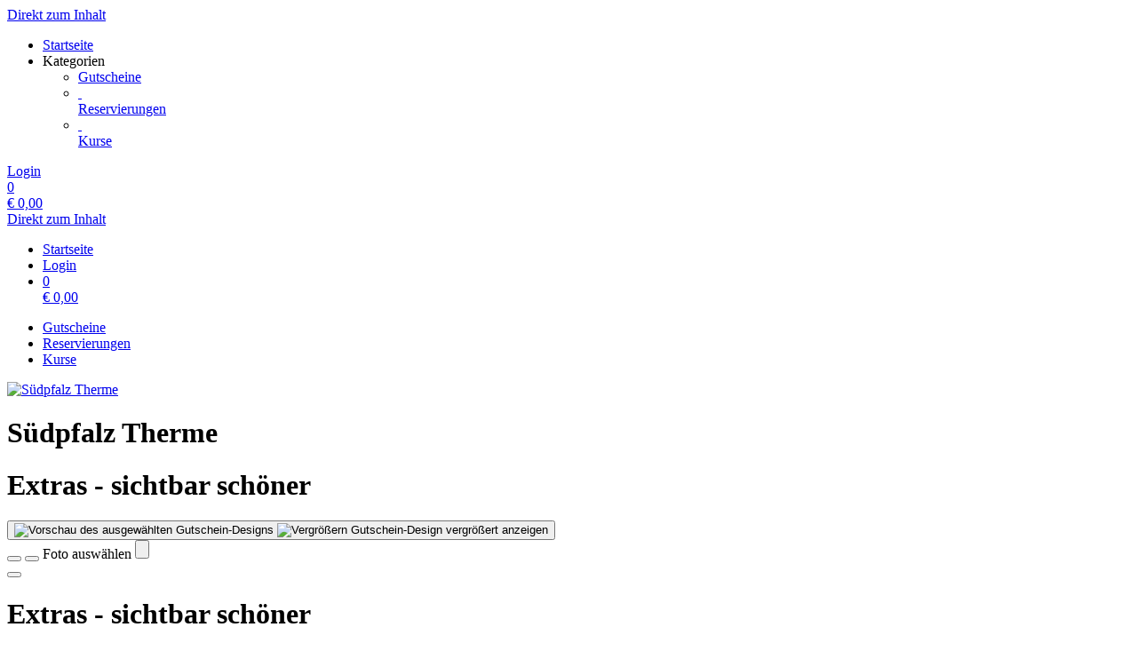

--- FILE ---
content_type: text/html; charset=utf-8
request_url: https://shop.suedpfalz-therme.de/vouchers/template/4189/
body_size: 5267
content:
<!doctype html>
<html lang="de">
<head>
<meta charset="utf-8">
<meta name="viewport" content="width=device-width, initial-scale=1.0, user-scalable=yes, maximum-scale=2"/>
<meta name="google-site-verification" content="bJmfvdN6kP30PX1uKxngCZR_pVIDIjy1FTyzDGHDa60" />
<meta name="robots" content="index, follow" />
<link rel="canonical" href="https://shop.suedpfalz-therme.de/vouchers/template/4189/"/>
<title>Südpfalz Therme: Gutscheine - Mein Augenblick 25 Min.</title>
<meta property="og:title" content="Südpfalz Therme: Gutscheine - Mein Augenblick 25 Min.">
<meta name="description" content="Wimpern und / oder Brauen färben, Augenbrauenkorrektur, Augenpflege">
<meta property="og:description" content="Wimpern und / oder Brauen färben, Augenbrauenkorrektur, Augenpflege">
<meta property="og:url" content="https://shop.suedpfalz-therme.de/vouchers/template/4189/">
<meta property="og:type" content="website">
<meta property="og:image" content="https://shop.suedpfalz-therme.de/extern/template-pictures/13306.jpg">
<link rel="shortcut icon" type="image/x-icon" href="/extern/suedpfalztherme/favicon.ico">
<link rel="icon" type="image/x-icon" href="/extern/suedpfalztherme/favicon.ico">

<link rel="stylesheet" href="/gfonts/css?family=Libre%20Baskerville:400,400italic,700&amp;subset=latin-ext">
<link rel="stylesheet" href="/gfonts/css?family=Source%20Sans%20Pro:200,200italic,300,300italic,400,400italic,600,600italic,700,700italic,900,900italic&amp;subset=latin-ext">
<link rel="stylesheet" href="/components/select2/dist/css/select2.min.css">
<link rel="stylesheet" type="text/css" href="/extern/css/191.css">
<script nonce="818e89ca5017e0884a60fbcd293c3e07">
window.i18n = {
activated: 'aktiviert',
deactivated: 'deaktiviert'
};
</script>
<script nonce="818e89ca5017e0884a60fbcd293c3e07" src="/js/vendor.js"></script>
<script nonce="818e89ca5017e0884a60fbcd293c3e07" src="/components/jquery-migrate/dist/jquery-migrate.min.js"></script>
<script nonce="818e89ca5017e0884a60fbcd293c3e07">
(function doEarly () {
if (window.Frontend) {
try {
window.Frontend.early('', false, '/');
} catch (error) {
setTimeout(doEarly, 10);
}
} else {
setTimeout(doEarly, 10);
}
}());
</script>

<script nonce="818e89ca5017e0884a60fbcd293c3e07" src="/js/helper/shop.js"></script>
<script nonce="818e89ca5017e0884a60fbcd293c3e07" src="/js/helper/note-edit-modal.js"></script>
<script nonce="818e89ca5017e0884a60fbcd293c3e07" type="text/javascript"
 src="/js/helper/tracking-helper.js"></script>
<script nonce="818e89ca5017e0884a60fbcd293c3e07" type="text/javascript"
>
Frontend.waitForWindowObject('TrackingHelper', () => {
window.trackingHelper = new TrackingHelper('', '', {"eventsToFire":[{"event":"productImpressions","products":[{"list":"VOUCHER","templateCategoryId":44290,"id":"4046","name":"Mein Augenblick 25 Min.","category":"Klassische Gesichtsbehandlungen","position":11,"_id":"697213fe5317e33d222f62a6"},{"list":"VOUCHER","templateCategoryId":44290,"id":"4047","name":"Mit Haut und Haar","category":"Klassische Gesichtsbehandlungen","position":12,"_id":"697213fe5317e33d222f62a7"}],"isEnhancedTracking":true},{"event":"productDetail","actionField":{"list":"VOUCHER"},"products":[{"list":"VOUCHER","templateCategoryId":44290,"id":"4046","name":"Mein Augenblick 25 Min.","category":"Klassische Gesichtsbehandlungen","position":11,"_id":"697213fe5317e33d222f62a6"},{"list":"VOUCHER","templateCategoryId":44290,"id":"4047","name":"Mit Haut und Haar","category":"Klassische Gesichtsbehandlungen","position":12,"_id":"697213fe5317e33d222f62a7"}],"isEnhancedTracking":true}]});
}, 200, 50);
</script>
<link rel="stylesheet" href="/magnific-popup/dist/magnific-popup.css"/>
<script nonce="818e89ca5017e0884a60fbcd293c3e07" src="/magnific-popup/dist/jquery.magnific-popup.js" async></script>
<script nonce="818e89ca5017e0884a60fbcd293c3e07" src="/components/select2/dist/js/select2.js"></script>
<script nonce="818e89ca5017e0884a60fbcd293c3e07" src="/components/inputmask/dist/jquery.inputmask.js"></script>
<link href="/LC-switch/lc_switch.css" rel="stylesheet"/>
<script nonce="818e89ca5017e0884a60fbcd293c3e07" src="/LC-switch/lc_switch.js?v=1.5" type="text/javascript"></script>
<link href="/components/cookieconsent2/build/cookieconsent.min.css" rel="stylesheet"/>
<script nonce="818e89ca5017e0884a60fbcd293c3e07">
window.addEventListener('DOMContentLoaded', function() {
$(() => {
Frontend.load(false, {
loading: 'Laden...',
close: 'Schließen',
SCREEN_READER_ONLY_TEXT: "<span class=\"screen-reader-only\">Öffnet sich in einem neuen Tab</span>",
}, false);
Frontend.initSelect2AndInputMask(
"dd.mm.yyyy",
undefined,
"dd.mm.yyyy",
{noResults: "Kein Ergebnis gefunden!" }
);
});
});
</script>
<script type="application/ld+json">
{
"@context": "https://schema.org/",
"@type": "Product",
"name": "Mein Augenblick 25 Min.",
"image": "https://shop.suedpfalz-therme.de/extern/template-pictures/13306.jpg",
"description": "Wimpern und / oder Brauen färben, Augenbrauenkorrektur, Augenpflege",
"offers": {
"@type": "Offer",
"url": ".",
"priceCurrency": "EUR",
"price": "29",
"availability": "https://schema.org/InStock"
}
}
</script>
<script type="application/ld+json">
{
"@context": "https://schema.org/",
"@type": "Product",
"name": "Mit Haut und Haar",
"image": "https://shop.suedpfalz-therme.de/extern/template-pictures/13310.jpg",
"description": "",
"offers": {
"@type": "Offer",
"url": ".",
"priceCurrency": "EUR",
"price": "30",
"availability": "https://schema.org/InStock"
}
}
</script>
<link rel="stylesheet" href="/fontawesome/css/fontawesome.min.css" type="text/css"/>
<link rel="stylesheet" href="/fontawesome/css/solid.min.css" type="text/css"/>
<link rel="stylesheet" href="/fontawesome/css/regular.min.css" type="text/css"/>
</head>
<body class="border-box module-shop module-shop-default">
<noscript>
<div class="no-javascript-error" role="alert">
Bitte aktivieren Sie Javascript für diese Seite, da sie sonst nicht korrekt dargestellt werden kann!
</div>
</noscript>
<div class="before" aria-hidden="true">
</div>
<div id="background" class="module-shop module-shop-default">
<div class="before" aria-hidden="true"></div>
</div>
<div id="compact-header-wrapper" class="module-shop module-shop-default " aria-hidden="true" role="region" aria-label="Toggle Hauptnavigation">
<div class="before"></div>
<div id="compact-header" class="module-shop module-shop-default font-compact-header">
<a href="#content" class="screen-reader-only skip-to-content" tabindex="-1" >Direkt zum Inhalt</a>
<span
id="compact-header-open"
class="fa fa-bars dropdown-list-open   "

aria-label="Menü öffnen"
aria-controls="compact-header-dropdown"
aria-expanded="false"
aria-haspopup="menu"
data-label-open="Menü öffnen"
data-label-close="Menü schließen"


role="button" tabindex="-1"
></span>
<ul id="compact-header-dropdown" class="dropdown-list" tabindex="-2">
<li>
<a href="/" tabindex="-1" rel="noopener">
<div class="dropdown-list__menu">
<div class="dropdown-list__menu__item">
<div class="dropdown-list__menu__item__icon">
<span

class="fa fa-house   "









role="presentation"
></span>
</div>
<div class="dropdown-list__menu__item__text">
Startseite
</div>
</div>
</div>
</a>
</li>
<li class="dropdown-list__menu">
<div class="dropdown-list__menu__item">
<div class="dropdown-list__menu__item__icon">
<span

class="fa fa-star   "









role="presentation"
></span>
</div>
<div class="dropdown-list__menu__item__text">
Kategorien
</div>
</div>
<ul>
<li>
<a href="/vouchers/category/" tabindex="-1">
<div class="dropdown-list__menu">
<div class="dropdown-list__menu__item">
<div class="dropdown-list__menu__item__icon">
<span

class="fa fa-check   "









role="presentation"
></span>
</div>
<div class="dropdown-list__menu__item__text">
Gutscheine
</div>
</div>
</div>
</a>
</li>
<li>
<a href="/reservations/category/" tabindex="-1">
<div class="dropdown-list__menu">
<div class="dropdown-list__menu__item">
<div class="dropdown-list__menu__item__icon">
&nbsp;
</div>
<div class="dropdown-list__menu__item__text">
Reservierungen
</div>
</div>
</div>
</a>
</li>
<li>
<a href="/courses/category/" tabindex="-1">
<div class="dropdown-list__menu">
<div class="dropdown-list__menu__item">
<div class="dropdown-list__menu__item__icon">
&nbsp;
</div>
<div class="dropdown-list__menu__item__text">
Kurse
</div>
</div>
</div>
</a>
</li>
</ul>
</li>
</ul>
<div class="right">
<a href="/account/login/" class="login" tabindex="-1">
<span

class="fa fa-user copytext1   "









role="presentation"
></span>
<span class="font-compact-header copytext2 hide-when-smartphone-inline">Login</span>
</a>
<a href="/cart/" class="login " tabindex="-1"  aria-label="Warenkorb: 0 Artikel">
<div class="cart-icon-wrapper">
<span

class="fa fa-cart-shopping copytext1   "









role="presentation"
></span>
<div class="cart__pieces-wrapper">
<div class="cart__pieces copytext3 ">0</div>
</div>
<div class="cart__pieces__timer-wrapper hide">
<div class="cart__pieces__timer copytext3"></div>
</div>
</div>
<span class="cart__total-wrapper button">€&nbsp;<span class="cart__total">0,00</span></span>
</a>
</div>
</div>
</div>
<header id="header" class="module-shop module-shop-default boxed hide-when-smartphone  style-shop" aria-label="Kopfzeile">
<div class="before wrapper" aria-hidden="true"><div id="header__background" class=""></div></div>
<a href="#content" class="screen-reader-only skip-to-content" >Direkt zum Inhalt</a>
<div id="cart-wrapper"
class="wrapper
align-center boxed"> 
<div id="cart-background-wrapper" class="font-header__cart module-shop module-shop-default background-wrapper top">
<div class="before  style-shop"></div>
<div id="cart" class="header-element ">
<div class="before  style-shop"></div>
<ul id="cart-elements" class="">
<li class="cart-elements-item">
<a href="/" rel="noopener">
<div class="cart-elements__link-wrapper">
<span

class="fa fa-house copytext1   "









role="presentation"
></span>
<span class="copytext2">Startseite</span>
</div>
</a>
</li>
<li class="cart-elements-item">
<a href="/account/login/" class="login">
<span

class="fa fa-user copytext1   "









role="presentation"
></span>
<span class="copytext2 hide-when-smartphone-inline">Login</span>
</a>
</li>
<li class="cart-elements-item">
<a href="/cart/" class="login " aria-label="Warenkorb: 0 Artikel">
<div class="cart-icon-wrapper">
<span

class="fa fa-cart-shopping copytext1   "









role="presentation"
></span>
<div class="cart__pieces-wrapper">
<div class="cart__pieces copytext3">0</div>
</div>
<div class="cart__pieces__timer-wrapper hide">
<div class="cart__pieces__timer copytext3"></div>
</div>
</div>
<span class="cart__total-wrapper button">€&nbsp;<span class="cart__total">0,00</span></span>
</a>
</li>
</ul>
</div>
</div>
</div>
<div id="menu-wrapper"
class="wrapper font-header__menu
align-center boxed"> 
<div id="menu-background-wrapper" class="module-shop module-shop-default background-wrapper bottom">
<div class="before  style-shop"></div>
<div id="menu" class="header-element   style-shop">
<div class="before  style-shop"></div>
<nav id="navigation" aria-label="Shop">
<ul>
<li>
<a href="/vouchers/category/" class="navigation__element">
<div class="menu-color-hover module-selected">
Gutscheine
</div>
</a>
</li>
<li>
<a href="/reservations/category/" class="navigation__element">
<div class="menu-color-hover ">
Reservierungen
</div>
</a>
</li>
<li>
<a href="/courses/category/" class="navigation__element">
<div class="menu-color-hover ">
Kurse
</div>
</a>
</li>
</ul>
</nav>
</div>
</div>
</div>
<div id="logo-wrapper" class="wrapper align-center  boxed">
<div id="logo-background-wrapper"
class="background-wrapper middle picture">
<div id="logo" class="header-element ">
<a href="/" rel="noopener">
<img src="/extern/suedpfalztherme/suedpfalztherme.png" alt="Südpfalz Therme" />
</a>
</div>
</div>
</div>
</header>
<div id="header-color-divider" class="module-shop module-shop-default "></div>
<div id="header-divider-wrapper" class="divider-wrapper

">
<div id="header-divider" class="divider module-shop module-shop-default  ">
</div>
</div>
<main id="content" class="section font-content module-shop module-shop-default ">
<div class="before" aria-hidden="true"></div>
<h1 id="welcome-text__title" class="hide-important">
Südpfalz Therme
</h1>
<script nonce="818e89ca5017e0884a60fbcd293c3e07" type="text/javascript"
>
Frontend.waitForWindowObject('trackingHelper', () => {
trackingHelper.track(TrackingHelper.getTrackingEvents().ADD_IMPRESSIONS);
trackingHelper.track(TrackingHelper.getTrackingEvents().PRODUCT_DETAIL);
}, 200, 70);
</script>
<div id="detail" class="has-layout ">
<div class="content-area detail__main-wrapper">
<div class="before"></div><div id="detail__main" class="clearfix main-content-area form">
<div id="detail__main-mobile">
<div id="detail__headline-mobile">
<h1 id="detail__headline-mobile__name" class="h1 font-headline">
Extras - sichtbar schöner
</h1>
</div>
</div>
<div id="detail__main__layout-wrapper" >
<section id="detail__main__layout" aria-label="Gutschein-Design wählen">
<button id="detail__main__layout__preview-wrapper" data-ra-template-id="" aria-label="Vorschau">
<img id="detail__main__layout__preview" alt="Vorschau des ausgewählten Gutschein-Designs" />
<img id="detail__main__layout__preview-magnific" src="/assets/frontend_images/view_plus.png" alt="Vergrößern" />
<span class="screen-reader-only">Gutschein-Design vergrößert anzeigen</span>
</button>
<div id="detail__main__layout__buttons" class="hide" role="toolbar" aria-label="Gutschein-Design-Navigation" aria-controls="detail__main__layout__name">
<button id="detail__main__layout__buttons__left" aria-label="Zurück"


class="frontend-button
secondary-button thin">
<span

class="fa fa-chevron-left   "









role="presentation"
></span>




</button>
<button id="detail__main__layout__buttons__chooser" aria-label="Design wählen"


class="frontend-button
secondary-button thin">
<span

class="fa fa-ellipsis   "









role="presentation"
></span>




</button>
<label class="relative ">
<span class="screen-reader-only">
Foto auswählen
</span>
<input
id="detail__main__layout__buttons__picture-file"
class="frontend-button-file-input "
type="file"
accept=".bmp,.gif,.jpeg,.jpg,.png"



/>
<div id="detail__main__layout__buttons__picture" aria-label="Foto auswählen"
role="button" tabindex="0"
class="frontend-button
secondary-button thin">
<span

class="fa fa-image   "









role="presentation"
></span>




</div>
</label>
<button id="detail__main__layout__buttons__right" aria-label="Weiter"


class="frontend-button
secondary-button thin">
<span

class="fa fa-chevron-right   "









role="presentation"
></span>




</button>
</div>
</section>
</div>
<div id="detail__main__settings">
<div id="detail__headline">
<h1 id="detail__headline__name" class="h1 font-headline">
Extras - sichtbar schöner
</h1>
</div>
<div class="detail__main__settings__grouped-templates" role="radiogroup" aria-labelledby="detail__headline__name" aria-required="true">
 
<div class="detail__main__settings__grouped-templates__template template" data-value="4046" data-template-id="13306" data-type="">
<label>
<input type="radio" name="grouped-item" class="headlines" value="Mein Augenblick 25 Min." checked>
<span class="copytext1 name headlines ">Mein Augenblick 25 Min.</span>
<span class="float-right h3 price headlines">
€&nbsp;29,00
</span>
</label>
</div>
<div class="detail__main__settings__grouped-templates__template template" data-value="4047" data-template-id="13310" data-type="">
<label>
<input type="radio" name="grouped-item" class="headlines" value="Mit Haut und Haar" >
<span class="copytext1 name headlines ">Mit Haut und Haar</span>
<span class="float-right h3 price headlines">
€&nbsp;30,00
</span>
</label>
</div>
</div>
<div id="voucher-input">
<div id="voucher-input__dedication" class="voucher-input__setting">
<label>
<span class="copytext3">
Widmung
</span>
<textarea class="voucher-input__setting__input copytext1" name="dedication" rows="5" aria-describedby="voucher-input__dedication-info__characters"></textarea>
</label>
</div>
<div id="voucher-input__dedication-info" class="clearfix">
<div id="voucher-input__dedication-info__characters" class="voucher-input__info__character-count copytext3" aria-live="polite">
<span id="voucher-input__dedication-info__characters__count"></span> Zeichen verbleibend
</div>
</div>
</div>
<div id="detail__cart" class="clearfix copytext2">
<div id="detail__cart__options">
<div id="detail__cart__amount" class="detail__cart__description ">
<span class="detail__cart__description__text copytext3">
Anzahl
</span>
<div class="detail__cart__description__text detail__cart__description__option copytext1">
<input id="detail__cart__amount__input" type="number" value="1" maxlength="3" size="3" aria-label="Anzahl">
</div>
</div>
<div class="detail__cart__right">
<div id="detail__cart__value" class="detail__cart__description">
<div id="detail__cart__value__total" class="detail__cart__description__text detail__cart__description__option">
<span class="detail__cart__value__total__input font-headline h3" role="heading" aria-level="3">
€&nbsp;
<span class="detail__cart__value__total__input__amount">29,00</span>
</span>
<div class="price__vat copytext3 font-content">inkl. gesetzl. MwSt.</div>
</div>
</div>
<div class="detail__cart__add">
<button class="detail__cart__add__button frontend-button primary-button no-top-margin-on-smartphone" >
<span

class="fa fa-cart-shopping   "









role="presentation"
></span>
In den Warenkorb legen
</button>
</div>
</div>
</div>
</div>
<div id="error" class="error-area hide " role="alert" aria-atomic="true">
<div class="before"></div>
<span

class="fa fa-seal-exclamation error-message-icon h2   "









role="presentation"
></span>
<div class="h3 error-message-area">

</div>
</div>
<div class="detail__description">
<h2 class="detail__description__headline font-headline h3">
Beschreibung
</h2>
<div class="detail__description__text copytext2">
Wimpern und / oder Brauen färben, Augenbrauenkorrektur, Augenpflege
</div>
</div>
</div>
</div>

</div><div class="content-area detail__description-mobile-wrapper">
<div class="before"></div><div class="detail__description detail__description-mobile">
<div class="detail__description">
<h2 class="detail__description__headline font-headline h3">
Beschreibung
</h2>
<div class="detail__description__text copytext2">
Wimpern und / oder Brauen färben, Augenbrauenkorrektur, Augenpflege
</div>
</div>
</div>

</div></div>
<div id="detail__preview" class="mfp-hide">
<img id="detail__preview__image" alt="Vorschau" src="[data-uri]" />
<div id="detail__preview__spinner" class="content-area ">
<div class="before"></div><span

class="fa fa-spinner animate-spin   "









role="presentation"
></span>

</div></div>
<script nonce="818e89ca5017e0884a60fbcd293c3e07" class="init-detail-page-script">
ShopHelper.initDetailPage(
',',
2,
4046,
13306,
'/',
2,
null,
{
missingFieldsPrefix: 'Fehlende Felder:',
loading: 'Laden...',
apply: 'Übernehmen',
fileError: 'Dateiformat nicht unterstützt oder maximale Dateigröße von 10 MB überschritten',
shippingOptionError: 'Bitte wählen Sie eine Versand Option.',
del: 'entfernen',
},
'150',
'100',
null,
true,
false,
false,
false,
false,
false,
null
);
</script>

</main>
<div id="footer-divider-wrapper" aria-hidden="true" class="divider-wrapper

">
<div id="footer-divider" class="divider module-shop module-shop-default ">
</div>
</div>
<div id="footer-color-divider" class="module-shop module-shop-default"></div>
<footer id="footer-wrapper"
class="font-footer module-shop module-shop-default boxed">
<div class="before" aria-hidden="true"></div>
<div id="footer" class="module-shop module-shop-default" aria-live="polite">
<div class="dropdown-row m-count-4">
<div id="payment" class="element clearfix">
<h2 class="element__headline element__headline--disabled hide-when-smartphone h3 font-footer">
Zahlungsarten
<span

class="fa fa-chevron-down expand open-menu   "









role="presentation"
></span>
</h2>
<h2 class="element__headline hide-when-not-smartphone h3 font-footer" role="button" tabindex="0" aria-expanded="false">
Zahlungsarten
<span

class="fa fa-chevron-down expand open-menu   "









role="presentation"
></span>
</h2>
<ul class="element__text copytext2" aria-label="Zahlungsarten">
<li>
<img src="/assets/frontend_images/payment/PM_Visa_c.png" alt="Visa" aria-label="Visa" class="payment__logo" />
</li>
<li>
<img src="/assets/frontend_images/payment/PM_MasterCard_c.png" alt="Mastercard" aria-label="Mastercard" class="payment__logo" />
</li>
<li>
<img src="/extern/suedpfalztherme/PM_ApplePay_c.png" alt="ApplePay" aria-label="ApplePay" class="payment__logo" />
</li>
<li>
<img src="/extern/suedpfalztherme/GPay2_2.png" alt="GooglePay" aria-label="GooglePay" class="payment__logo" />
</li>
<li>
<img src="/extern/suedpfalztherme/8388-maestro_102458.png" alt="Maestro" aria-label="Maestro" class="payment__logo" />
</li>
<li>
<img src="/extern/suedpfalztherme/Girocard-zeichen.png" alt="girocard" aria-label="girocard" class="payment__logo" />
</li>
</ul>
</div>
<div id="legal" class="element clearfix">
<h2 class="element__headline element__headline--disabled hide-when-smartphone h3 font-footer">
Rechtliches
<span

class="fa fa-chevron-down expand open-menu   "









role="presentation"
></span>
</h2>
<h2 class="element__headline hide-when-not-smartphone h3 font-footer" role="button" tabindex="0" aria-expanded="false">
Rechtliches
<span

class="fa fa-chevron-down expand open-menu   "









role="presentation"
></span>
</h2>
<ul class="element__text copytext2" aria-label="Rechtliches">
<li>
<span class=""><a href="/texts/3769/" target="_self" class="list">Datenschutzerklärung</a></span>
</li>
<li>
<span class=""><a href="/texts/3767/" target="_self" class="list">AGB</a></span>
</li>
<li>
<span class=""><a href="/texts/44591/" target="_self" class="list">Barrierefreiheitserklärung</a></span>
</li>
<li>
<span class=""><a href="/texts/46934/" target="_self" class="list">Sitemap</a></span>
</li>
</ul>
</div>
<div id="company" class="element last clearfix">
<h2 class="element__headline element__headline--disabled hide-when-smartphone h3 font-footer">
Firma
<span

class="fa fa-chevron-down expand open-menu   "









role="presentation"
></span>
</h2>
<h2 class="element__headline hide-when-not-smartphone h3 font-footer" role="button" tabindex="0" aria-expanded="false">
Firma
<span

class="fa fa-chevron-down expand open-menu   "









role="presentation"
></span>
</h2>
<ul class="element__text copytext2" aria-label="Firma">
<li>
<span class=""><a href="/texts/3763/" target="_self" class="list">Kontakt</a></span>
</li>
<li>
<span class=""><a href="/texts/3768/" target="_self" class="list">FAQ</a></span>
</li>
<li>
<span class=""><a href="http://www.suedpfalz-therme.de/index.php/impressum" target="_blank" class="list" rel="noopener">Impressum<span class="screen-reader-only">Öffnet sich in einem neuen Tab</span><span class="screen-reader-only">Führt auf eine externe Seite</span></a></span>
</li>
</ul>
</div>
<div id="social" class="element">
<h2 class="element__headline element__headline--disabled hide-when-smartphone h3 font-footer">
Sozial
<span

class="fa fa-chevron-down expand open-menu   "









role="presentation"
></span>
</h2>
<h2 class="element__headline hide-when-not-smartphone h3 font-footer" role="button" tabindex="0" aria-expanded="false">
Sozial
<span

class="fa fa-chevron-down expand open-menu   "









role="presentation"
></span>
</h2>
<ul class="element__text copytext2" aria-label="Sozial">
<li>
<a href="https://www.facebook.com/S%C3%BCdpfalz-Therme-126216201363629/" target="_blank" rel="noopener">
<img src="/assets/frontend_images/social/SocialIcons_Facebook_c.png" alt="Facebook" class="social__logo" role="presentation" />
<span>Facebook</span>
<span class="screen-reader-only">Öffnet sich in einem neuen Tab</span>
<span class="screen-reader-only">Führt auf eine externe Seite</span>
</a>
</li>
<li>
<a href="https://www.instagram.com/suedpfalztherme/" target="_blank" rel="noopener">
<img src="/assets/frontend_images/social/SocialIcons_Instagram_c.png" alt="Instagram" class="social__logo" role="presentation" />
<span>Instagram</span>
<span class="screen-reader-only">Öffnet sich in einem neuen Tab</span>
<span class="screen-reader-only">Führt auf eine externe Seite</span>
</a>
</li>
</ul>
</div>
</div>
<div id="ssl-logo">
<img src="/extern/suedpfalztherme/cardlogo.png" alt="PCI Logo" />
</div>
<div id="bottom" class="center-text copytext3">
<div class="js-show-cookie-floater" role="button" tabindex="0" aria-haspopup="dialog">Cookie-Einstellungen anzeigen/ändern</div>
<div id="copyright">&copy; copyright 2026 - Südpfalz Therme</div>
</div>
<div class="center-text copytext3"><a href="https://www.tac.eu.com" target="_blank" rel="noopener">Technische Realisierung: TAC | The Assistant Company<span class="screen-reader-only">Öffnet sich in einem neuen Tab</span>
</a></div>
</div>
</footer>
<script nonce="818e89ca5017e0884a60fbcd293c3e07" src="/components/cookieconsent2/build/cookieconsent.min.js"></script>
<script nonce="818e89ca5017e0884a60fbcd293c3e07" src="/js/helper/cookie-dialog.js"></script>
<script nonce="818e89ca5017e0884a60fbcd293c3e07">
$(() => {
Frontend.initCookieFloater("<span class=\"copytext2\" role=\"dialog\" aria-labelledby=\"cookie-title\" aria-describedby=\"cookie-description\" aria-modal=\"true\">\n<div id=\"cookie-title\" class=\"screen-reader-only\">Cookie-Einstellungen</div>\n<div id=\"cookie-description\" class=\"screen-reader-only\">Verwalten Sie Ihre Cookie-Präferenzen</div>\n<div class=\"cookie-text\">\nWir nutzen Cookies auf unserer Website. Einige von ihnen sind essenziell, während andere uns helfen, diese Website und Ihre Erfahrung zu verbessern. Durch die weitere Nutzung der Website stimmen Sie der Verwendung von Cookies zu. Weitere Informationen zu Cookies erhalten Sie und unserer Datenschutzerklärung.\n</div>\n<div class=\"cookie-switches\">\n<span class=\"cookie-switch\" data-name=\"functional\">\nFunktion\n<input class=\"better-switch\" type=\"checkbox\" name=\"functional\" value=\"1\" data-label=\"Funktion\" aria-label=\"Funktion\">\n</span>\n<span class=\"cookie-switch\" data-name=\"performance\">\nStatistik\n<input class=\"better-switch\" type=\"checkbox\" name=\"performance\" value=\"1\" data-label=\"Statistik\" aria-label=\"Statistik\">\n</span>\n<span class=\"cookie-link js-open-popup-link full-width-smartphone-important\" role=\"button\" tabindex=\"0\" aria-haspopup=\"dialog\" data-mfp-src=\"/cookie/\">\nDetails anzeigen\n</span>\n</div>\n<div class=\"cookie-button-wrapper\" role=\"group\">\n<button \n\n\nclass=\"frontend-button\ncookie-button save-cookie-button\">\n\n\n\nSpeichern\n\n\n</button>\n<button \n\n\nclass=\"frontend-button\ncookie-button reject-button\">\n\n\n\nAblehnen\n\n\n</button>\n<button \n\n\nclass=\"frontend-button\ncookie-button accept-all-cookies\">\n\n\n\nAlles akzeptieren\n\n\n</button>\n</div>\n</span>\n");
});
</script>
</body>
</html>
